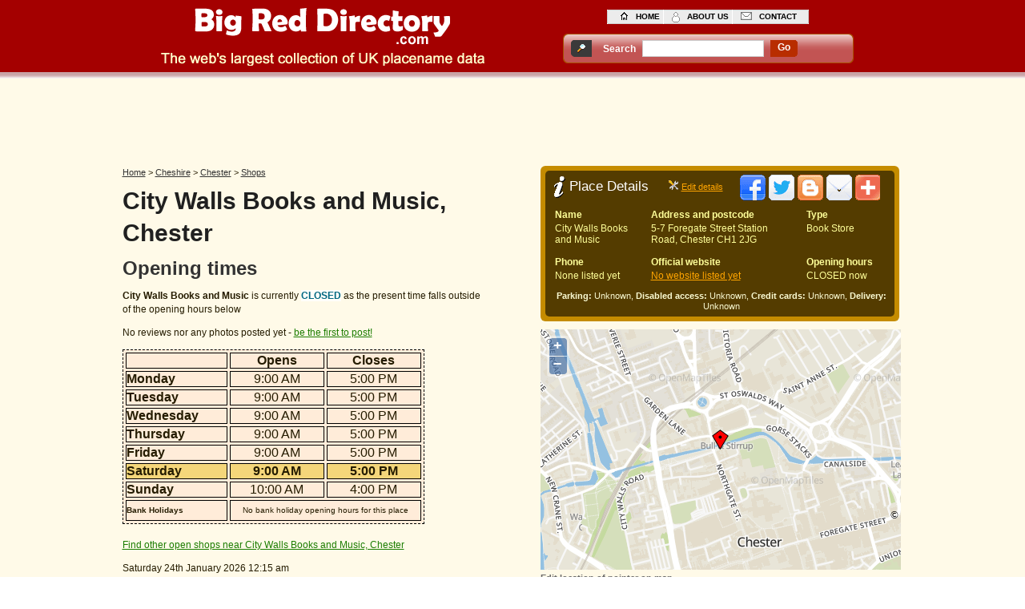

--- FILE ---
content_type: text/html; charset=UTF-8
request_url: https://bigreddirectory.com/city-walls-books-and-music-chester
body_size: 8491
content:
<!DOCTYPE html PUBLIC "-//W3C//DTD XHTML+RDFa 1.0//EN" "http://www.w3.org/MarkUp/DTD/xhtml-rdfa-1.dtd">
<html xmlns="http://www.w3.org/1999/xhtml">
<head>
<!--cache 2.0 - cachefile amn cacheid 1274275 cachesubdir 319 cachetime 1715752153 svr www.sirils.com--><meta http-equiv="Content-Type" content="text/html; charset=iso-8859-1" />
<meta content="City Walls Books and Music, 5-7 Foregate Street Station Road, Chester Book Store - Opening times, reviews, address, phone number, pictures, postcode, directions and map" name="description" />
<meta content="Chester, City Walls Books and Music, Shop, opening hours, Book Store, opening times, address, reviews" name="keywords" />
<meta name="viewport" content="width=device-width; initial-scale = 1.0; maximum-scale=1.0; user-scalable=no" />
<script type="text/javascript">
//<![CDATA[
function vote(amnt){
	var mydiv = document.getElementById('current-rating');
        var mydiv2 = document.getElementById('current-rating-result');
	mydiv.style.width= 25 * amnt + 'px';
        mydiv2.innerHTML = "<p><span class='smallfont'><b>" + amnt + " star rating</b></span></p>";
}
var fileref = "";
var atclicks = 0;
function loadjsfile(filename, filetype){
 atclicks = atclicks +1;
 if (filetype=="jsaddthis" && atclicks == 1){ //if filename is a external JavaScript file
  fileref=document.createElement('script');
  fileref.setAttribute("type","text/javascript");
  fileref.setAttribute("src", filename);
  document.getElementsByTagName("head")[0].appendChild(fileref);
  fileref.setAttribute("onreadystatechange", 'javascript:loadaddthis();');
  document.getElementById('addthiscontainer').innerHTML = "";
  document.getElementById('addthiscontainer').appendChild(document.getElementById('addthis_footer'));
  document.getElementById('addthis_footer').style.display = '';
 }
}
function limitText() {
    var textid = document.getElementById('ownerdesc');
    var countid = document.getElementById('countdown');
	if (textid.value.length > 400) {
		textid.value = textid.value.substring(0, 400);
	} else {
		countid.value = 400 - textid.value.length;
	}
}
//]]>
</script>
<title>City Walls Books and Music Chester Book Store opening times and reviews</title>
<link href="/style_amenity.css" rel="stylesheet" type="text/css" />
<style type="text/css">
#tinybox {position:absolute; display:none; padding:10px; font-size: 14px; background:#fff no-repeat 50% 50%; border:10px solid #e3e3e3; z-index:2000}
#tinymask {position:absolute; display:none; top:0; left:0; height:100%; width:100%; background:#000; z-index:1500}
#tinycontent {background:#fff}
#left2 p.newsTextd{
	font:normal 10px/14px Verdana, Arial, Helvetica, sans-serif;
	color:#333;
	background-color:#fff;
	width:335px;
	float:right;
	padding-bottom:3px;
}
#left2 p a.linkNewsb{
	font:normal 10px/14px Verdana, Arial, Helvetica, sans-serif;
	color:#1B7D01;
	display:block;
	float:left;
	background-color:inherit;
	text-decoration:underline;
	margin:0px 0px 0px 17px;
}
#left2 p a.linkNewsb:hover{
	color:#1B7D01;
	background-color:#F7F0D9;
	text-decoration:none;
}
#left2 p a.linkNewsc{
	font:bold 10px/14px Verdana, Arial, Helvetica, sans-serif;
	color:#933;
	float:right;
	background-color:inherit;
	text-decoration:underline;
	margin:0px 0px 0px 12px;
	width:70px;
}
#left2 p a.linkNewsc:hover{
	color:#933;
	background-color:#F7F0D9;
	text-decoration:none;
}
#left2 ul.sec{
	width:340px;
	padding:0 0 1px 0;
	float: right;
}
#left2 ul.sec li.sec{
	border-bottom:1px dashed #999;
	height:auto;
	float:left;
	width:340px;
	padding:0 0 0 5px;
	font:bold 11px/20px Arial, Helvetica, sans-serif;
	color:#000;
	background-color:#fff;
	text-decoration:none;
	margin:0;
	display:block;
}
#left2 ul.sec li.noImg{
	display:block;
	background-image:none;
	height:20px;
}
a.tinya{
	font:normal 12px/17px Verdana, Arial, Helvetica, sans-serif;
	color:#1B7D01;
	background-color:inherit;
	text-decoration:underline;
	padding:0;
	margin:0;
}
a.tinya:hover{
	color:#1B7D01;
	background-color:#F7F0D9;
	text-decoration:none;
	list-style-position: outside;
}.star-rating{
		list-style:none;
		margin-left:5px !important;
		padding:0px;
		width: 125px;
		height: 25px;
		position: relative;
		background: url(/images/alt_star.gif) top left repeat-x;		
	}
	.star-rating li{
		padding:0px;
		margin:0px;
		/*\*/
		float: left;
		/* */
	}
	.star-rating li a{
	        display:block;
		width:25px;
		height: 25px;
		text-decoration: none;
		text-indent: -9000px;
		z-index: 20;
		position: absolute;
		padding: 0px;
	}
	.star-rating li a:hover{
		background: url(/images/alt_star.gif) left bottom;
		z-index: 2;
		left: 0px;
	}
	.star-rating a:focus,
	.star-rating a:active{
		border:0;	
    	outline: none; 
	}
	.star-rating a.one-star{
		left: 0px;
	}
	.star-rating a.one-star:hover{
		width:25px;
	}
	.star-rating a.two-stars{
		left:25px;
	}
	.star-rating a.two-stars:hover{
		width: 50px;
	}
	.star-rating a.three-stars{
		left: 50px;
	}
	.star-rating a.three-stars:hover{
		width: 75px;
	}
	.star-rating a.four-stars{
		left: 75px;
	}	
	.star-rating a.four-stars:hover{
        	width: 100px;
	}
	.star-rating a.five-stars{
		left: 100px;
	}
	.star-rating a.five-stars:hover{
		width: 125px;
	}
	.star-rating li.current-rating{
		background: url(/images/alt_star.gif) left center;
		position: absolute;
		height: 25px;
		display: block;
		text-indent: -9000px;
		z-index: 1;
	}
        .smallfont {
	font-size: 11px;
        }
</style>
<script type="text/javascript">
//<![CDATA[
function popitup(url) {
	newwindow=window.open(url,'name','height=640,width=500');
	if (window.focus) {newwindow.focus()}
	return false;
}
var TINY={};
function T$(i){return document.getElementById(i)}
TINY.box=function(){
	var p,m,b,fn,ic,iu,iw,ih,ia,f=0;
	return{
		show:function(c,u,w,h,a,t){
			if(!f){
				p=document.createElement('div'); p.id='tinybox';
				m=document.createElement('div'); m.id='tinymask';
				b=document.createElement('div'); b.id='tinycontent';
				document.body.appendChild(m); document.body.appendChild(p); p.appendChild(b);
				m.onclick=TINY.box.hide; window.onresize=TINY.box.resize; f=1
			}
			if(!a&&!u){
				p.style.width=w?w+'px':'auto'; p.style.height=h?h+'px':'auto';
				p.style.backgroundImage='none'; b.innerHTML=c
			}else{
				b.style.display='none'; p.style.width=p.style.height='100px'
			}
			this.mask();
			ic=c; iu=u; iw=w; ih=h; ia=a; this.alpha(m,1,80,3);
			if(t){setTimeout(function(){TINY.box.hide()},1000*t)}
		},
		fill:function(c,u,w,h,a){
			if(u){
				p.style.backgroundImage='url("/images/loading.gif")';
				var x=window.XMLHttpRequest?new XMLHttpRequest():new ActiveXObject('Microsoft.XMLHTTP');
				x.onreadystatechange=function(){
					if(x.readyState==4&&x.status==200){TINY.box.psh(x.responseText,w,h,a)}
				};
				x.open('GET',c,1); x.send(null)
			}else{
				this.psh(c,w,h,a)
			}
		},
		psh:function(c,w,h,a){
			if(a){
				if(!w||!h){
					var x=p.style.width, y=p.style.height; b.innerHTML=c;
					p.style.width=w?w+'px':''; p.style.height=h?h+'px':'';
					b.style.display='';
					w=parseInt(b.offsetWidth); h=parseInt(b.offsetHeight);
					b.style.display='none'; p.style.width=x; p.style.height=y;
				}else{
					b.innerHTML=c
				}
				this.size(p,w,h)
			}else{
				p.style.backgroundImage='none';
			}
		},
		hide:function(){
			TINY.box.alpha(p,-1,0,3)
		},
		resize:function(){
			TINY.box.pos(); TINY.box.mask()
		},
		mask:function(){
			m.style.height=TINY.page.total(1)+'px';
			m.style.width=''; m.style.width=TINY.page.total(0)+'px'
		},
		pos:function(){
			var t=(TINY.page.height()/2)-(p.offsetHeight/2); t=t<10?10:t;
			p.style.top=(t+TINY.page.top())+'px';
			p.style.left=(TINY.page.width()/2)-(p.offsetWidth/2)+'px'
		},
		alpha:function(e,d,a){
			clearInterval(e.ai);
			if(d==1){
				e.style.opacity=0; e.style.filter='alpha(opacity=0)';
				e.style.display='block'; this.pos()
			}
			e.ai=setInterval(function(){TINY.box.ta(e,a,d)},20)
		},
		ta:function(e,a,d){
			var o=Math.round(e.style.opacity*100);
			if(o==a){
				clearInterval(e.ai);
				if(d==-1){
					e.style.display='none';
					e==p?TINY.box.alpha(m,-1,0,2):b.innerHTML=p.style.backgroundImage=''
				}else{
					e==m?this.alpha(p,1,100):TINY.box.fill(ic,iu,iw,ih,ia)
				}
			}else{
				var n=Math.ceil((o+((a-o)*.5))); n=n==1?0:n;
				e.style.opacity=n/100; e.style.filter='alpha(opacity='+n+')'
			}
		},
		size:function(e,w,h){
			e=typeof e=='object'?e:T$(e); clearInterval(e.si);
			var ow=e.offsetWidth, oh=e.offsetHeight,
			wo=ow-parseInt(e.style.width), ho=oh-parseInt(e.style.height);
			var wd=ow-wo>w?0:1, hd=(oh-ho>h)?0:1;
			e.si=setInterval(function(){TINY.box.ts(e,w,wo,wd,h,ho,hd)},20)
		},
		ts:function(e,w,wo,wd,h,ho,hd){
			var ow=e.offsetWidth-wo, oh=e.offsetHeight-ho;
			if(ow==w&&oh==h){
				clearInterval(e.si); p.style.backgroundImage='none'; b.style.display='block'
			}else{
				if(ow!=w){var n=ow+((w-ow)*.5); e.style.width=wd?Math.ceil(n)+'px':Math.floor(n)+'px'}
				if(oh!=h){var n=oh+((h-oh)*.5); e.style.height=hd?Math.ceil(n)+'px':Math.floor(n)+'px'}
				this.pos()
			}
		}
	}
}();
TINY.page=function(){
	return{
		top:function(){return document.documentElement.scrollTop||document.body.scrollTop},
		width:function(){return self.innerWidth||document.documentElement.clientWidth||document.body.clientWidth},
		height:function(){return self.innerHeight||document.documentElement.clientHeight||document.body.clientHeight},
		total:function(d){
			var b=document.body, e=document.documentElement;
			return d?Math.max(Math.max(b.scrollHeight,e.scrollHeight),Math.max(b.clientHeight,e.clientHeight)):
			Math.max(Math.max(b.scrollWidth,e.scrollWidth),Math.max(b.clientWidth,e.clientWidth))
		}
	}
}();
//]]>
</script>
<script src="/brdscripts/ol/OpenLayers.js"></script>
</head>
<body><script data-ad-client="ca-pub-2573353475736066" async src="https://pagead2.googlesyndication.com/pagead/js/adsbygoogle.js"></script>


<script type="text/javascript">
//<![CDATA[
function submitform()
{
  document.getElementById('myform').submit();
}
//]]>
</script>
<!--header start -->
<div id="headerMain">
<div id="header"><a href="/"><img src='/images/tran.gif' class='headerlogo' alt='Site Logo for Big Red Directory.com'/></a>
  <ul class="top">
  <li><a href="/" class="home">home</a></li>
<li><a href="/about_us.php" class="about">about us</a></li>
<li><a href="/contact_us.php" class="contact">contact</a></li>
</ul>
  <div class="nav2">
    <div class="search_background">
       <div class="searchname">Search</div>
       <div class="searchbox">
		<form id="myform" action="/search.php" method="post">
        <fieldset>
         <label>
         <input id="query" name="query" type="text" class="searchtextbox"/>
         </label>
         </fieldset>
         </form>
       </div>
       <div class="searchbox" id="demolocal2">
         <div class="searchcentre"><a href="javascript: submitform()" class="go">go</a></div>
       </div>
     </div>
   </div>
 </div>
<br class="spacer" />
</div><!--header end -->
<div id="map_footer" style="display: none;">
  <div id="blurb">
    <div id="mapcontainer" style="position:relative">
        <div id='map' style='width: 450px; height: 300px;'></div>

      <p><a href="/amend_map_location.php?id=1274275" class="mapsubtitle" onclick="return popitup('/amend_map_location.php?id=1274275')">Edit location of pointer on map</a></p>
    </div>
  </div>
</div>
<div id="addthis_footer" style="display: none;font-size: 0;">
<div class="addthis_toolbox addthis_default_style addthis_32x32_style" style="background-color:#543C00;">
<a class="addthis_button_facebook"></a>
<a class="addthis_button_twitter"></a>
<a class="addthis_button_blogger"></a>
<a class="addthis_button_email"></a>
<a class="addthis_button_compact"></a>
</div>
<script type="text/javascript">var addthis_config = {"data_track_clickback":true};</script>
<!-- AddThis Button END -->
</div>
<!--bodyTopMain start -->
<div id="bodyTopMain">
<!--bodyTop start -->
<div id="bodyTop">
<div id="topcentral">
<script async src="https://pagead2.googlesyndication.com/pagead/js/adsbygoogle.js"></script>
<!-- BRD_UK 728*90 RESPONSIVE -->
<ins class="adsbygoogle brd-uk-72890-responsive"
     style="display:inline-block"
     data-ad-client="ca-pub-2573353475736066"
     data-ad-slot="8033808955"></ins>
<script>
(adsbygoogle = window.adsbygoogle || []).push({});
</script>  
</div>
<!--left1 start -->
<div id="left1">
<div class="Crumb">
<div xmlns:v="http://rdf.data-vocabulary.org/#">
<span typeof="v:Breadcrumb">
<a href="/" rel="v:url" property="v:title">Home</a> &gt; 
</span>
<span typeof="v:Breadcrumb">
<a href="/cheshire" rel="v:url" property="v:title">Cheshire</a> &gt; 
</span>
<span typeof="v:Breadcrumb">
<a href="/cheshire/chester" rel="v:url" property="v:title">Chester</a>
</span>
<span typeof="v:Breadcrumb">
 &gt; <a href="/cheshire/chester/shops" rel="v:url" property="v:title">Shops</a>
</span>
</div>
</div>
<h1>City Walls Books and Music, Chester</h1>
<h2 class="openingtimes">Opening times</h2>
<p class="leftText1"></p> 
<!--localopeningtimes_start 0900x1700x0900x1700x0900x1700x0900x1700x0900x1700x0900x1700x1000x1600x localopeningtimes_end--><!--localopeningtimesopen_start <p class='leftText1'><b>City Walls Books and Music</b> is currently <span>OPEN</span> for business</p> localopeningtimesopen_end--><p class='leftText1'><b>City Walls Books and Music</b> is currently <span>CLOSED</span> as the present time falls outside of the opening hours below</p><p class="leftText1">No reviews nor any  photos posted yet - <a href='#left2' class='link1'> be the first to post!</a></p><table width="377" border="1" style="background-color:#FFECD9; border:1px dashed black; font-family: Arial, Helvetica, sans-serif; font-size: 16px;" cellpadding="0" cellspacing="3">
  <tr>
    <td class="onetwofive">&nbsp;</td>
    <td class="oneonesix"><div class="titlecentre"><strong>Opens</strong></div></td>
    <td class="oneonesix"><div class="titlecentre"><strong>Closes</strong></div></td>
  </tr>
  <tr>
    <td><strong>Monday</strong></td>
            <td><div class="centre">9:00 AM</div></td>
    <td><div class="centre">5:00 PM</div></td>
      </tr>
  <tr>
    <td><strong>Tuesday</strong></td>
            <td><div class="centre">9:00 AM</div></td>
    <td><div class="centre">5:00 PM</div></td>
      </tr>
  <tr>
    <td><strong>Wednesday</strong></td>
            <td><div class="centre">9:00 AM</div></td>
    <td><div class="centre">5:00 PM</div></td>
      </tr>
  <tr>
    <td><strong>Thursday</strong></td>
            <td><div class="centre">9:00 AM</div></td>
    <td><div class="centre">5:00 PM</div></td>
      </tr>
  <tr>
    <td><strong>Friday</strong></td>
            <td><div class="centre">9:00 AM</div></td>
    <td><div class="centre">5:00 PM</div></td>
      </tr>
  <tr style='background-color:#F5D67A;font-weight:bolder;'>
    <td><strong>Saturday</strong></td>
            <td><div class="centre">9:00 AM</div></td>
    <td><div class="centre">5:00 PM</div></td>
      </tr>
  <tr>
    <td><strong>Sunday</strong></td>
            <td><div class="centre">10:00 AM</div></td>
    <td><div class="centre">4:00 PM</div></td>
      </tr>
  <tr class="dag">
    <td class="twentyfour"><strong>Bank Holidays</strong></td>
        <td colspan="2"><div class="centre">No bank holiday opening hours for this place</div></td>
        </tr>
</table>
  <p>&nbsp;</p>
<p class="leftText1"><a href="#nearby" class="link1">Find other open shops near City Walls Books and Music, Chester</a></p>
<p class="leftText1">Saturday 24th January 2026 12:15 am</p>
  <p class="link2" onmouseover="this.style.cursor='pointer';" onclick="TINY.box.show('/edit_opening_times.php?id=1274275&amp;name=Q2l0eSBXYWxscyBCb29rcyBhbmQgTXVzaWM=&amp;type=U2hvcA==&amp;oh=MDkwMHgxNzAweDA5MDB4MTcwMHgwOTAweDE3MDB4MDkwMHgxNzAweDA5MDB4MTcwMHgwOTAweDE3MDB4MTAwMHgxNjAweA==&amp;bh=Tm8gYmFuayBob2xpZGF5IG9wZW5pbmcgaG91cnMgZm9yIHRoaXMgcGxhY2U=',1,0,0,1);">Edit these OPENING TIMES</p>
</div>
<!--left1 end -->
<!--mid1 start -->
<div id="mid1">
<p class="mid1Top"></p>
<div id="midheader">
<div id="midheadercontainer" onmouseover='javascript:loadjsfile("https://s7.addthis.com/js/250/addthis_widget.js#pubid=ra-4d972e415c0d4f24#async=1#domready=1","jsaddthis");'><h2>Place Details</h2>
<div id="editdetails"><a href="javascript:TINY.box.show('/more_details_to_amenity.php?id=1274275&amp;name=Q2l0eSBXYWxscyBCb29rcyBhbmQgTXVzaWM=&amp;type=U2hvcA==&amp;f=MTQsMTUsMTksMjE=&amp;oh=MDkwMHgxNzAweDA5MDB4MTcwMHgwOTAweDE3MDB4MDkwMHgxNzAweDA5MDB4MTcwMHgwOTAweDE3MDB4MTAwMHgxNjAweA==&amp;bh=Tm8gYmFuayBob2xpZGF5IG9wZW5pbmcgaG91cnMgZm9yIHRoaXMgcGxhY2U=',1,0,0,1);" class="toolbox"></a>&nbsp;<a href="javascript:TINY.box.show('/more_details_to_amenity.php?id=1274275&amp;name=Q2l0eSBXYWxscyBCb29rcyBhbmQgTXVzaWM=&amp;type=U2hvcA==&amp;f=MTQsMTUsMTksMjE=&amp;oh=MDkwMHgxNzAweDA5MDB4MTcwMHgwOTAweDE3MDB4MDkwMHgxNzAweDA5MDB4MTcwMHgwOTAweDE3MDB4MTAwMHgxNjAweA==&amp;bh=Tm8gYmFuayBob2xpZGF5IG9wZW5pbmcgaG91cnMgZm9yIHRoaXMgcGxhY2U=',1,0,0,1);" class='link2'>Edit details</a></div>
<div id="addthiscontainer" style="padding-top:5px;padding-left:15px;display:inline-block;">
<img src="/images/tran.gif" class="addthis" alt="Share this page" />
</div>
</div>
</div>

<div class="midtablecontainer">
<table class="midtable" cellpadding="0" cellspacing="3">
    <tr>
        <td style="padding-right:10px;"><strong>Name</strong></td>
        <td colspan="2" style="padding-right:10px;"><strong>Address and postcode</strong></td>
        <td><strong>Type</strong></td>
    </tr>
    <tr>
        <td style="padding-right:10px;">City Walls Books and Music</td>
        <td colspan="2" style="padding-right:10px;">5-7 Foregate Street Station Road, Chester CH1 2JG</td>
        <td>Book Store</td>
    </tr>
    <tr><td style="padding-bottom:3px;"></td></tr>
</table>
    <table class="midtable" cellpadding="0" cellspacing="3">
        <tr>
        <td style="padding-right:10px;"><strong>Phone</strong></td>
        <td colspan="2" style="padding-right:10px;"><strong>Official website</strong></td>
        <td><strong>Opening hours</strong></td>
    </tr>
    <tr>
        <td style="padding-right:10px;">None listed yet</td>
        <td colspan="2" style="padding-right:10px;"><a href="javascript:TINY.box.show('/more_details_to_amenity.php?id=1274275&amp;name=Q2l0eSBXYWxscyBCb29rcyBhbmQgTXVzaWM=&amp;type=U2hvcA==&amp;f=MTQsMTUsMTksMjE=&amp;oh=MDkwMHgxNzAweDA5MDB4MTcwMHgwOTAweDE3MDB4MDkwMHgxNzAweDA5MDB4MTcwMHgwOTAweDE3MDB4MTAwMHgxNjAweA==&amp;bh=Tm8gYmFuayBob2xpZGF5IG9wZW5pbmcgaG91cnMgZm9yIHRoaXMgcGxhY2U=',1,0,0,1);"  class="link1">No website listed yet</a></td>
        <td><!--localopeningtimesopen_start OPEN now localopeningtimesopen_end-->CLOSED now</td>
    </tr>
</table>
<table id="featuretable" cellpadding="0" cellspacing="1"> 
        <tr>
        <td><strong>Parking:</strong> Unknown, <strong>Disabled access:</strong> Unknown, <strong>Credit cards:</strong> Unknown, <strong>Delivery:</strong> Unknown</td>
    </tr>

</table>
</div>
<p class="linkBottom"></p>
<p><br class="spacer" />
</p>
 <p class="mid1Bottom"></p>
 <div id="map_area"></div>
<br class="spacer" />
</div>
<!--mid1 end -->
<!--right1 start -->
<div id="ad1_inline"></div>
<!--right1 end -->
<br class="spacer" />
</div>
<!--bodyTop end -->
<br class="spacer" />
</div>
<!--bodyTopMain end -->
<!--bodyBotMain start -->
<div id="bodyBotMain">
<!--bodyBot start -->
<div id="bodyBot">
<!--left2 start -->
<div id="left2">
<script async src="https://pagead2.googlesyndication.com/pagead/js/adsbygoogle.js"></script>
<!-- BRD_UK 468*60 RESPONSIVE -->
<ins class="adsbygoogle brd-uk-46860-responsive"
     style="display:inline-block"
     data-ad-client="ca-pub-2573353475736066"
     data-ad-slot="1990288555"></ins>
<script>
(adsbygoogle = window.adsbygoogle || []).push({});
</script>
<h2 id="HReviews"><span>Reviews</span></h2>
<p class="newsPic"></p>
<p class="newsText"><span>Reviews of City Walls Books and Music</span></p>
<p class="newsText">&nbsp;</p>
<p class="newsText">No comments posted yet<br />
<a href="javascript:TINY.box.show('/comment_form.php?id=1274275&amp;name=Q2l0eSBXYWxscyBCb29rcyBhbmQgTXVzaWM=&amp;rating=',1,0,0,1);" onmouseover="this.style.cursor='pointer';" class="linkNews">Be the first to comment!</a></p>
<p class="newsText">&nbsp;</p>
<p class="newsText">&nbsp;</p>
<p class="link3" onmouseover="this.style.cursor='pointer';" onclick="TINY.box.show('/comment_form.php?id=1274275&amp;name=Q2l0eSBXYWxscyBCb29rcyBhbmQgTXVzaWM=&amp;rating=',1,0,0,1);">Add a review</p>
<p>&nbsp;</p>
<p>&nbsp;</p>
<h2 id="HPictures"><span>Pictures</span></h2>
<p class="newsPic"></p>
<p class="newsText"><span>Photos of City Walls Books and Music</span></p>
<p class="newsText">&nbsp;</p>
<p class="newsText">No photos posted yet<br />
  <a href="javascript:TINY.box.show('/add_photos.php?id=1274275&amp;name=Q2l0eSBXYWxscyBCb29rcyBhbmQgTXVzaWM=&amp;rating=',1,0,0,1);" onmouseover="this.style.cursor='pointer';" class="linkNews">Be the first to post a photo!</a></p>
  
<p class="link3" onmouseover="this.style.cursor='pointer';" onclick="TINY.box.show('/add_photos.php?id=1274275&amp;name=Q2l0eSBXYWxscyBCb29rcyBhbmQgTXVzaWM=&amp;rating=',1,0,0,1);">Add a photo</p>
<h2><span>Parking near</span></h2>
<p class="newsPicPa"></p>
<p class="newsTextPa">
The Market, Princess Street, Chester, CH1 2HH (0.17 miles)</p>
<p class="newsTextPa">
Frodsham street (Evgs only), Frodsham Street, Chester, CH1 3JJ (0.20 miles)</p>
<p class="newsTextPa">
Trinity street, Trinity Street, Chester, CH1 2BD (0.25 miles)</p>
<p class="newsTextPa">
Wrexham Road Park &amp; Ride, Wrexham Road, Chester, CH1 2LS (0.28 miles)</p>
<p class="newsTextPa">
Browns Yard, Browns Yard Bold Place York Street, Chester, CH1 3LZ (0.38 miles)</p>
<p><br class="spacer" />
</p>
<h2><span>Train stations near</span></h2>
<p class="newsPicTr"></p>
<p class="newsTextTr">
Chester  (0.57 miles)</p>
<p class="newsTextTr">
Bache  (1.07 miles)</p>
<p class="newsTextTr">
Capenhurst  (5.02 miles)</p>
<p class="newsTextTr">
Hawarden  (5.79 miles)</p>
<p class="newsTextTr">
Hawarden Bridge  (6.02 miles)</p>
<p><br class="spacer" />
</p>
<h2 id="ATMs"><span>ATM cash points near</span></h2>
<p class="newsPicATM"></p>
    <p class="newsText">These <span>cash machines</span> are near to <span>City Walls Books and Music Shop</span></p>
<p class="newsText">&nbsp;</p>
<ul class='sec'><li class='sec'>Post Office, PO 122 Northgate Street, Chester by Bank of Ireland<p class='newsTextd'>1 - FREE to use&nbsp;and  0.07 miles away</p></li></ul><ul class='sec'><li class='sec'>Co-op Bank Chester, 56 Northgate St  Chester, Chester by Co-operative<p class='newsTextd'>1 - FREE to use&nbsp;and  0.07 miles away</p></li></ul><ul class='sec'><li class='sec'>Martins, 35 Northgate Street, CHESTER by Bank Machine<p class='newsTextd'>1 - FREE to use&nbsp;and  0.07 miles away</p></li></ul><ul class='sec'><li class='sec'>TESCO, TESCO, CHESTER by Royal Bank of Scotland<p class='newsTextd'>1 - FREE to use&nbsp;and  0.10 miles away</p></li></ul><ul class='sec'><li class='sec'>CHESTER MARKET, 6 PRINCESS STREET, CHESTER by Moneybox Corporation<p class='newsTextd'>1 - &pound;1.99 to use&nbsp;and  0.16 miles away</p></li></ul><ul class='sec'><li class='sec'>Halifax, 37/39 St Werburgh Row, CHESTER by Halifax<p class='newsTextd'>4 - FREE to use&nbsp;and  0.18 miles away</p></li></ul><p><br class="spacer" />
</p>
<p>&nbsp;</p>
</div>
<!--left2 end -->
<!--right2 start -->
<div id="right2">
<div id="rightsub">
<h2 class="gen" id="nearby"><span>Near places</span></h2>
<p class='nearto'>More book stores close to Chester</p><ul class='no'><li><a href="bluecoat-books-city-centre-chester">Bluecoat Books - City Centre, Chester</a><p>1 City Walls Road, City Centre, Chester, CH1 2JG</p><p><!--nearopeningtimes_start **0** 0900x1700x0900x1700x0900x1700x0900x1700x0900x1700x0900x1700x1000x1600x **0**  nearopeningtimes_end--><!--nearopeningtimesopen_start **0** <span class='openz'>OPEN</span> **0** nearopeningtimesopen_end--><span class='closed'>CLOSED</span>&nbsp;-&nbsp;0.00 miles away</p></li><li><a href="spirit-city-centre-chester">Spirit - City Centre, Chester</a><p>98 Northgate Street, City Centre, Chester, CH1 2HT</p><p><!--nearopeningtimes_start **1** 0900x1700x0900x1700x0900x1700x0900x1700x0900x1700x0900x1700x1000x1600x **1**  nearopeningtimes_end--><!--nearopeningtimesopen_start **1** <span class='openz'>OPEN</span> **1** nearopeningtimesopen_end--><span class='closed'>CLOSED</span>&nbsp;-&nbsp;0.06 miles away</p></li><li><a href="waterstones-chester">Waterstones - Chester</a><p>14 Eastgate Street, Chester, CH1 1LF</p><p><!--nearopeningtimes_start **2** 0900x1700x0900x1700x0900x1700x0900x1700x0900x1700x0900x1700x1000x1600x **2**  nearopeningtimes_end--><!--nearopeningtimesopen_start **2** <span class='openz'>OPEN</span> **2** nearopeningtimesopen_end--><span class='closed'>CLOSED</span>&nbsp;-&nbsp;0.26 miles away</p></li><li><a href="whsmith-chester">WHSmith - Chester</a><p>5-7 Foregate Street, Chester, CH1 1HH</p><p><!--nearopeningtimes_start **3** 0800x1830x0800x1830x0800x1830x0800x1830x0800x1830x0800x1800x1100x1700x **3**  nearopeningtimes_end--><!--nearopeningtimesopen_start **3** <span class='openz'>OPEN</span> **3** nearopeningtimesopen_end--><span class='closed'>CLOSED</span>&nbsp;-&nbsp;0.27 miles away</p></li><li><a href="living-oasis-book-shop-chester">Living Oasis Book Shop - Chester</a><p>53 Watergate Street, Chester, CH1 2LB</p><p><!--nearopeningtimes_start **4** 0900x1700x0900x1700x0900x1700x0900x1700x0900x1700x0900x1700x1000x1600x **4**  nearopeningtimes_end--><!--nearopeningtimesopen_start **4** <span class='openz'>OPEN</span> **4** nearopeningtimesopen_end--><span class='closed'>CLOSED</span>&nbsp;-&nbsp;0.28 miles away</p></li><li><a href="oxfam-shop-chester">Oxfam Shop - Chester</a><p>5-7 Foregate Street Station Road, Chester, CH1 1NW</p><p><!--nearopeningtimes_start **5** 0900x1700x0900x1700x0900x1700x0900x1700x0900x1700x0900x1700x1000x1600x **5**  nearopeningtimes_end--><!--nearopeningtimesopen_start **5** <span class='openz'>OPEN</span> **5** nearopeningtimesopen_end--><span class='closed'>CLOSED</span>&nbsp;-&nbsp;0.28 miles away</p></li><li><a href="chester-comic-co-chester">Chester Comic Co - Chester</a><p>73 Brook Street, Chester, CH1 3DX</p><p><!--nearopeningtimes_start **6** 0900x1700x0900x1700x0900x1700x0900x1700x0900x1700x0900x1700x1000x1600x **6**  nearopeningtimes_end--><!--nearopeningtimesopen_start **6** <span class='openz'>OPEN</span> **6** nearopeningtimesopen_end--><span class='closed'>CLOSED</span>&nbsp;-&nbsp;0.31 miles away</p></li><li><a href="john-smiths-bookshop-chester">John Smith's Bookshop - Chester</a><p>University of Chester Parkgate Road, Chester, CH1 4BJ</p><p><!--nearopeningtimes_start **7** 0900x1700x0900x1700x0900x1700x0900x1700x0900x1700x0900x1700x1000x1600x **7**  nearopeningtimes_end--><!--nearopeningtimesopen_start **7** <span class='openz'>OPEN</span> **7** nearopeningtimesopen_end--><span class='closed'>CLOSED</span>&nbsp;-&nbsp;0.45 miles away</p></li><li><a href="whsmith-5-7-foregate-street-station-road-chester">WHSmith (5 7 Foregate Street Station Road) - Chester</a><p>5-7 Foregate Street Station Road, Chester, CH1 3DR</p><p><!--nearopeningtimes_start **8** 0900x1700x0900x1700x0900x1700x0900x1700x0900x1700x0900x1700x1000x1600x **8**  nearopeningtimes_end--><!--nearopeningtimesopen_start **8** <span class='openz'>OPEN</span> **8** nearopeningtimesopen_end--><span class='closed'>CLOSED</span>&nbsp;-&nbsp;0.56 miles away</p></li><li><a href="whsmith-broughton-chester">WHSmith - Broughton, Chester</a><p>14 Eastgate Street Devonshire Rd, Broughton, Chester, CH4 0BY</p><p><!--nearopeningtimes_start **9** 0900x1700x0900x1700x0900x1700x0900x1700x0900x1700x0900x1700x1000x1600x **9**  nearopeningtimes_end--><!--nearopeningtimesopen_start **9** <span class='openz'>OPEN</span> **9** nearopeningtimesopen_end--><span class='closed'>CLOSED</span>&nbsp;-&nbsp;3.67 miles away</p></li><li><a href="whsmith-ellesmere-port">WHSmith - Ellesmere Port</a><p>17 Marina Drive, Ellesmere Port, CH65 9JR</p><p><!--nearopeningtimes_start **10** 0900x1700x0900x1700x0900x1700x0900x1700x0900x1700x0900x1700x1000x1600x **10**  nearopeningtimes_end--><!--nearopeningtimesopen_start **10** <span class='openz'>OPEN</span> **10** nearopeningtimesopen_end--><span class='closed'>CLOSED</span>&nbsp;-&nbsp;4.97 miles away</p></li></ul><p>&nbsp;</p><p class='nearto'>Other shops close to Chester</p><ul class='no'><li><a href="thompson-cox-partnership-chester">Thompson Cox Partnership - Chester</a><p style='color:rgb(0, 104, 130);padding-bottom:1px;'>Juice Shop</p><p>1 City Walls Road, Chester, CH1 2JG</p><p><!--nearopeningtimes_start **11** 0900x1700x0900x1700x0900x1700x0900x1700x0900x1700x0900x1700x1000x1600x **11**  nearopeningtimes_end--><!--nearopeningtimesopen_start **11** <span class='openz'>OPEN</span> **11** nearopeningtimesopen_end--><span class='closed'>CLOSED</span>&nbsp;-&nbsp;0.00 miles away</p></li><li><a href="piercing-bodz-chester">Piercing bodz - Chester</a><p style='color:rgb(0, 104, 130);padding-bottom:1px;'>Body Piercing Shop</p><p>10 Rufus Court, Northgate Street, Chester, CH1 2JW</p><p><!--nearopeningtimes_start **12** 0900x1700x0900x1700x0900x1700x0900x1700x0900x1700x0900x1700x1000x1600x **12**  nearopeningtimes_end--><!--nearopeningtimesopen_start **12** <span class='openz'>OPEN</span> **12** nearopeningtimesopen_end--><span class='closed'>CLOSED</span>&nbsp;-&nbsp;0.01 miles away</p></li><li><a href="tea-on-the-wall-chester">Tea On The Wall - Chester</a><p style='color:rgb(0, 104, 130);padding-bottom:1px;'>Soup Shop</p><p>5 City Walls Road, Chester, CH1 2JG</p><p><!--nearopeningtimes_start **13** 0900x1700x0900x1700x0900x1700x0900x1700x0900x1700x0900x1700x1000x1600x **13**  nearopeningtimes_end--><!--nearopeningtimesopen_start **13** <span class='openz'>OPEN</span> **13** nearopeningtimesopen_end--><span class='closed'>CLOSED</span>&nbsp;-&nbsp;0.01 miles away</p></li><li><a href="screen-icon-chester">Screen Icon - Chester</a><p style='color:rgb(0, 104, 130);padding-bottom:1px;'>Print Shop</p><p>Rufus Ct, Chester, CH1 2JW</p><p><!--nearopeningtimes_start **14** 0900x1700x0900x1700x0900x1700x0900x1700x0900x1700x0900x1700x1000x1600x **14**  nearopeningtimes_end--><!--nearopeningtimesopen_start **14** <span class='openz'>OPEN</span> **14** nearopeningtimesopen_end--><span class='closed'>CLOSED</span>&nbsp;-&nbsp;0.01 miles away</p></li><li><a href="northgate-studio-chester">northgate studio - Chester</a><p style='color:rgb(0, 104, 130);padding-bottom:1px;'>Art Supply Store</p><p>132 Northgate Street, Chester, CH1 2HT</p><p><!--nearopeningtimes_start **15** 0900x1700x0900x1700x0900x1700x0900x1700x0900x1700x0900x1700x1000x1600x **15**  nearopeningtimes_end--><!--nearopeningtimesopen_start **15** <span class='openz'>OPEN</span> **15** nearopeningtimesopen_end--><span class='closed'>CLOSED</span>&nbsp;-&nbsp;0.02 miles away</p></li><li><a href="stigma-tattoo-chester-chester">Stigma Tattoo Chester - Chester</a><p style='color:rgb(0, 104, 130);padding-bottom:1px;'>Tattoo Shop</p><p>21 Eastgate Street, Chester, CH1 2JB</p><p><!--nearopeningtimes_start **16** 0900x1700x0900x1700x0900x1700x0900x1700x0900x1700x0900x1700x1000x1600x **16**  nearopeningtimes_end--><!--nearopeningtimesopen_start **16** <span class='openz'>OPEN</span> **16** nearopeningtimesopen_end--><span class='closed'>CLOSED</span>&nbsp;-&nbsp;0.02 miles away</p></li><li><a href="ovo-home-chester">OVO home - Chester</a><p style='color:rgb(0, 104, 130);padding-bottom:1px;'>Gift Shop</p><p>Abbey Green, Chester, CH1 2JW</p><p><!--nearopeningtimes_start **17** 0900x1700x0900x1700x0900x1700x0900x1700x0900x1700x0900x1700x1000x1600x **17**  nearopeningtimes_end--><!--nearopeningtimesopen_start **17** <span class='openz'>OPEN</span> **17** nearopeningtimesopen_end--><span class='closed'>CLOSED</span>&nbsp;-&nbsp;0.02 miles away</p></li></ul>
</div>
</div>
<!--right2 end -->
<br class="spacer" />
</div>
<!--bodyBot end -->
<br class="spacer" />
</div>
<!--bodyBotMain end -->
<!--footer start -->
<div id="footerMain">
  <div id="footer">
    <ul>
      <li><a href="/add_a_venue.php">Add a venue</a>|</li>
      <li><a href="https://www.bigreddirectory.com/blog/">Blog</a>|</li>
      <li><a href="/england.htm">England</a>|</li>
      <li><a href="/wales.htm">Wales</a>|</li>
      <li><a href="/scotland.htm">Scotland</a>|</li>
      <li><a href="/northern_ireland.htm">Northern Ireland</a>|</li>
      <li><a href="/isle_of_man.htm">Isle of Man</a></li>
    </ul>
    <p class="copyright">&copy;BigRedDirectory 2009 - 2024</p>
    </div>
</div>
<!--footer end --><script type="text/javascript">
window.onload = function() {
document.getElementById('map_area').appendChild(document.getElementById('map_footer'));
document.getElementById('map_footer').style.display = '';

    var lat            = 53.1938465;
    var lon            = -2.892973;
    var zoom           = 15;

    var fromProjection = new OpenLayers.Projection("EPSG:4326");   // Transform from WGS 1984
    var toProjection   = new OpenLayers.Projection("EPSG:900913"); // to Spherical Mercator Projection
    var position       = new OpenLayers.LonLat(lon, lat).transform( fromProjection, toProjection);

    map = new OpenLayers.Map("map");
    var mapnik         = new OpenLayers.Layer.OSM("New Layer", "https://www.sirils.com:8080/styles/klokantech-basic/${z}/${x}/${y}.png", {numZoomLevels: 19});;
    map.addLayer(mapnik);

    var markers = new OpenLayers.Layer.Markers( "Markers" );
    map.addLayer(markers);
    markers.addMarker(new OpenLayers.Marker(position));

    map.setCenter(position, zoom);

}
</script>
</body>
</html>


--- FILE ---
content_type: text/html; charset=utf-8
request_url: https://www.google.com/recaptcha/api2/aframe
body_size: 247
content:
<!DOCTYPE HTML><html><head><meta http-equiv="content-type" content="text/html; charset=UTF-8"></head><body><script nonce="Aun2LcbGFUFrjQUD_0otdw">/** Anti-fraud and anti-abuse applications only. See google.com/recaptcha */ try{var clients={'sodar':'https://pagead2.googlesyndication.com/pagead/sodar?'};window.addEventListener("message",function(a){try{if(a.source===window.parent){var b=JSON.parse(a.data);var c=clients[b['id']];if(c){var d=document.createElement('img');d.src=c+b['params']+'&rc='+(localStorage.getItem("rc::a")?sessionStorage.getItem("rc::b"):"");window.document.body.appendChild(d);sessionStorage.setItem("rc::e",parseInt(sessionStorage.getItem("rc::e")||0)+1);localStorage.setItem("rc::h",'1769213739092');}}}catch(b){}});window.parent.postMessage("_grecaptcha_ready", "*");}catch(b){}</script></body></html>